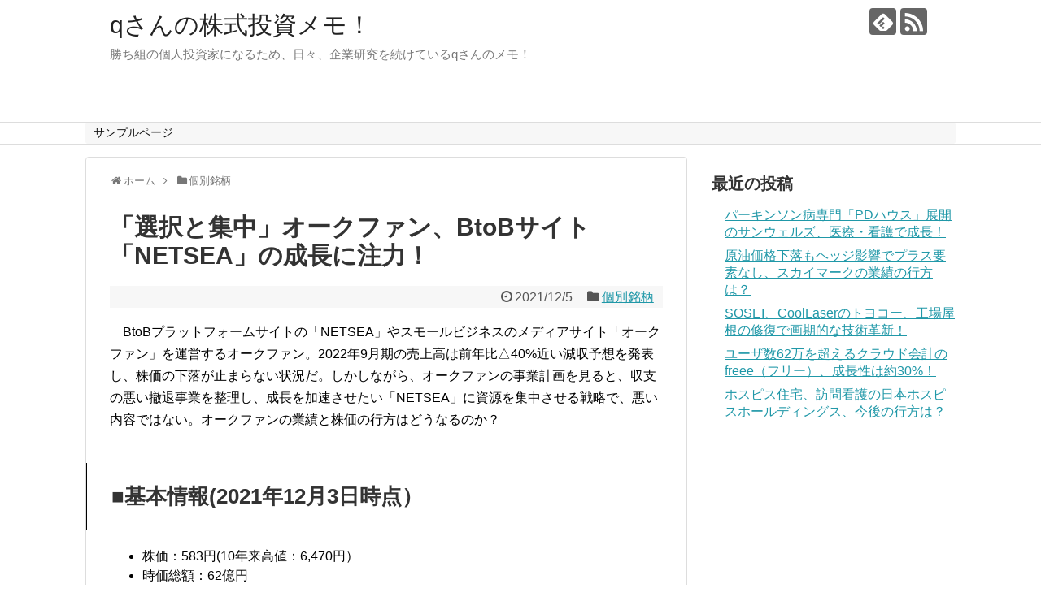

--- FILE ---
content_type: text/html; charset=UTF-8
request_url: https://invest-q.com/3095
body_size: 14740
content:
<!DOCTYPE html>
<html lang="ja">
<head>
<!-- Global site tag (gtag.js) - Google Analytics -->
<script async src="https://www.googletagmanager.com/gtag/js?id=G-KT123T1PMM"></script>
<script>
  window.dataLayer = window.dataLayer || [];
  function gtag(){dataLayer.push(arguments);}
  gtag('js', new Date());

  gtag('config', 'G-KT123T1PMM');
</script>
<!-- /Global site tag (gtag.js) - Google Analytics -->
<meta name="google-site-verification" content="iIXY6Ras0g_EeHIz_XPeWjMIrt3Xig-ycS-hDixBEXI" />
<meta charset="UTF-8">
  <meta name="viewport" content="width=1280, maximum-scale=1, user-scalable=yes">
<link rel="alternate" type="application/rss+xml" title="qさんの株式投資メモ！ RSS Feed" href="https://invest-q.com/feed" />
<link rel="pingback" href="https://invest-q.com/xmlrpc.php" />
<meta name="description" content="　BtoBプラットフォームサイトの「NETSEA」やスモールビジネスのメディアサイト「オークファン」を運営するオークファン。2022年9月期の売上高は前年比△40%近い減収予想を発表し、株価の下落が止まらない状況だ。しかしながら、オークファ" />
<meta name="keywords" content="個別銘柄" />
<!-- OGP -->
<meta property="og:type" content="article">
<meta property="og:description" content="　BtoBプラットフォームサイトの「NETSEA」やスモールビジネスのメディアサイト「オークファン」を運営するオークファン。2022年9月期の売上高は前年比△40%近い減収予想を発表し、株価の下落が止まらない状況だ。しかしながら、オークファ">
<meta property="og:title" content="「選択と集中」オークファン、BtoBサイト「NETSEA」の成長に注力！">
<meta property="og:url" content="https://invest-q.com/3095">
<meta property="og:image" content="https://invest-q.com/wp-content/uploads/2021/12/pexels-photo-583847.jpeg">
<meta property="og:site_name" content="qさんの株式投資メモ！">
<meta property="og:locale" content="ja_JP">
<!-- /OGP -->
<!-- Twitter Card -->
<meta name="twitter:card" content="summary">
<meta name="twitter:description" content="　BtoBプラットフォームサイトの「NETSEA」やスモールビジネスのメディアサイト「オークファン」を運営するオークファン。2022年9月期の売上高は前年比△40%近い減収予想を発表し、株価の下落が止まらない状況だ。しかしながら、オークファ">
<meta name="twitter:title" content="「選択と集中」オークファン、BtoBサイト「NETSEA」の成長に注力！">
<meta name="twitter:url" content="https://invest-q.com/3095">
<meta name="twitter:image" content="https://invest-q.com/wp-content/uploads/2021/12/pexels-photo-583847.jpeg">
<meta name="twitter:domain" content="invest-q.com">
<!-- /Twitter Card -->

<title>「選択と集中」オークファン、BtoBサイト「NETSEA」の成長に注力！</title>
<meta name='robots' content='max-image-preview:large' />
	<style>img:is([sizes="auto" i], [sizes^="auto," i]) { contain-intrinsic-size: 3000px 1500px }</style>
	<link rel='dns-prefetch' href='//stats.wp.com' />
<link rel='dns-prefetch' href='//c0.wp.com' />
<link rel="alternate" type="application/rss+xml" title="qさんの株式投資メモ！ &raquo; フィード" href="https://invest-q.com/feed" />
<link rel="alternate" type="application/rss+xml" title="qさんの株式投資メモ！ &raquo; コメントフィード" href="https://invest-q.com/comments/feed" />
<link rel="alternate" type="application/rss+xml" title="qさんの株式投資メモ！ &raquo; 「選択と集中」オークファン、BtoBサイト「NETSEA」の成長に注力！ のコメントのフィード" href="https://invest-q.com/3095/feed" />
<script type="text/javascript">
/* <![CDATA[ */
window._wpemojiSettings = {"baseUrl":"https:\/\/s.w.org\/images\/core\/emoji\/16.0.1\/72x72\/","ext":".png","svgUrl":"https:\/\/s.w.org\/images\/core\/emoji\/16.0.1\/svg\/","svgExt":".svg","source":{"concatemoji":"https:\/\/invest-q.com\/wp-includes\/js\/wp-emoji-release.min.js?ver=6.8.3"}};
/*! This file is auto-generated */
!function(s,n){var o,i,e;function c(e){try{var t={supportTests:e,timestamp:(new Date).valueOf()};sessionStorage.setItem(o,JSON.stringify(t))}catch(e){}}function p(e,t,n){e.clearRect(0,0,e.canvas.width,e.canvas.height),e.fillText(t,0,0);var t=new Uint32Array(e.getImageData(0,0,e.canvas.width,e.canvas.height).data),a=(e.clearRect(0,0,e.canvas.width,e.canvas.height),e.fillText(n,0,0),new Uint32Array(e.getImageData(0,0,e.canvas.width,e.canvas.height).data));return t.every(function(e,t){return e===a[t]})}function u(e,t){e.clearRect(0,0,e.canvas.width,e.canvas.height),e.fillText(t,0,0);for(var n=e.getImageData(16,16,1,1),a=0;a<n.data.length;a++)if(0!==n.data[a])return!1;return!0}function f(e,t,n,a){switch(t){case"flag":return n(e,"\ud83c\udff3\ufe0f\u200d\u26a7\ufe0f","\ud83c\udff3\ufe0f\u200b\u26a7\ufe0f")?!1:!n(e,"\ud83c\udde8\ud83c\uddf6","\ud83c\udde8\u200b\ud83c\uddf6")&&!n(e,"\ud83c\udff4\udb40\udc67\udb40\udc62\udb40\udc65\udb40\udc6e\udb40\udc67\udb40\udc7f","\ud83c\udff4\u200b\udb40\udc67\u200b\udb40\udc62\u200b\udb40\udc65\u200b\udb40\udc6e\u200b\udb40\udc67\u200b\udb40\udc7f");case"emoji":return!a(e,"\ud83e\udedf")}return!1}function g(e,t,n,a){var r="undefined"!=typeof WorkerGlobalScope&&self instanceof WorkerGlobalScope?new OffscreenCanvas(300,150):s.createElement("canvas"),o=r.getContext("2d",{willReadFrequently:!0}),i=(o.textBaseline="top",o.font="600 32px Arial",{});return e.forEach(function(e){i[e]=t(o,e,n,a)}),i}function t(e){var t=s.createElement("script");t.src=e,t.defer=!0,s.head.appendChild(t)}"undefined"!=typeof Promise&&(o="wpEmojiSettingsSupports",i=["flag","emoji"],n.supports={everything:!0,everythingExceptFlag:!0},e=new Promise(function(e){s.addEventListener("DOMContentLoaded",e,{once:!0})}),new Promise(function(t){var n=function(){try{var e=JSON.parse(sessionStorage.getItem(o));if("object"==typeof e&&"number"==typeof e.timestamp&&(new Date).valueOf()<e.timestamp+604800&&"object"==typeof e.supportTests)return e.supportTests}catch(e){}return null}();if(!n){if("undefined"!=typeof Worker&&"undefined"!=typeof OffscreenCanvas&&"undefined"!=typeof URL&&URL.createObjectURL&&"undefined"!=typeof Blob)try{var e="postMessage("+g.toString()+"("+[JSON.stringify(i),f.toString(),p.toString(),u.toString()].join(",")+"));",a=new Blob([e],{type:"text/javascript"}),r=new Worker(URL.createObjectURL(a),{name:"wpTestEmojiSupports"});return void(r.onmessage=function(e){c(n=e.data),r.terminate(),t(n)})}catch(e){}c(n=g(i,f,p,u))}t(n)}).then(function(e){for(var t in e)n.supports[t]=e[t],n.supports.everything=n.supports.everything&&n.supports[t],"flag"!==t&&(n.supports.everythingExceptFlag=n.supports.everythingExceptFlag&&n.supports[t]);n.supports.everythingExceptFlag=n.supports.everythingExceptFlag&&!n.supports.flag,n.DOMReady=!1,n.readyCallback=function(){n.DOMReady=!0}}).then(function(){return e}).then(function(){var e;n.supports.everything||(n.readyCallback(),(e=n.source||{}).concatemoji?t(e.concatemoji):e.wpemoji&&e.twemoji&&(t(e.twemoji),t(e.wpemoji)))}))}((window,document),window._wpemojiSettings);
/* ]]> */
</script>
<link rel='stylesheet' id='jetpack_related-posts-css' href='https://c0.wp.com/p/jetpack/14.0/modules/related-posts/related-posts.css' type='text/css' media='all' />
<link rel='stylesheet' id='simplicity-style-css' href='https://invest-q.com/wp-content/themes/simplicity2/style.css?ver=6.8.3&#038;fver=20231103060258' type='text/css' media='all' />
<link rel='stylesheet' id='responsive-style-css' href='https://invest-q.com/wp-content/themes/simplicity2/css/responsive-pc.css?ver=6.8.3&#038;fver=20231103060257' type='text/css' media='all' />
<link rel='stylesheet' id='font-awesome-style-css' href='https://invest-q.com/wp-content/themes/simplicity2/webfonts/css/font-awesome.min.css?ver=6.8.3&#038;fver=20231103060258' type='text/css' media='all' />
<link rel='stylesheet' id='icomoon-style-css' href='https://invest-q.com/wp-content/themes/simplicity2/webfonts/icomoon/style.css?ver=6.8.3&#038;fver=20231103060258' type='text/css' media='all' />
<link rel='stylesheet' id='extension-style-css' href='https://invest-q.com/wp-content/themes/simplicity2/css/extension.css?ver=6.8.3&#038;fver=20231103060257' type='text/css' media='all' />
<style id='extension-style-inline-css' type='text/css'>
#navi ul{border-width:0}#navi{background-color:;border:1px solid #ddd;border-width:1px 0}@media screen and (max-width:1110px){#navi{background-color:transparent}}#h-top{min-height:150px}@media screen and (max-width:639px){.article br{display:block}}
</style>
<link rel='stylesheet' id='print-style-css' href='https://invest-q.com/wp-content/themes/simplicity2/css/print.css?ver=6.8.3&#038;fver=20231103060257' type='text/css' media='print' />
<link rel='stylesheet' id='sns-twitter-type-style-css' href='https://invest-q.com/wp-content/themes/simplicity2/css/sns-twitter-type.css?ver=6.8.3&#038;fver=20231103060257' type='text/css' media='all' />
<style id='wp-emoji-styles-inline-css' type='text/css'>

	img.wp-smiley, img.emoji {
		display: inline !important;
		border: none !important;
		box-shadow: none !important;
		height: 1em !important;
		width: 1em !important;
		margin: 0 0.07em !important;
		vertical-align: -0.1em !important;
		background: none !important;
		padding: 0 !important;
	}
</style>
<link rel='stylesheet' id='wp-block-library-css' href='https://c0.wp.com/c/6.8.3/wp-includes/css/dist/block-library/style.min.css' type='text/css' media='all' />
<style id='classic-theme-styles-inline-css' type='text/css'>
/*! This file is auto-generated */
.wp-block-button__link{color:#fff;background-color:#32373c;border-radius:9999px;box-shadow:none;text-decoration:none;padding:calc(.667em + 2px) calc(1.333em + 2px);font-size:1.125em}.wp-block-file__button{background:#32373c;color:#fff;text-decoration:none}
</style>
<link rel='stylesheet' id='mediaelement-css' href='https://c0.wp.com/c/6.8.3/wp-includes/js/mediaelement/mediaelementplayer-legacy.min.css' type='text/css' media='all' />
<link rel='stylesheet' id='wp-mediaelement-css' href='https://c0.wp.com/c/6.8.3/wp-includes/js/mediaelement/wp-mediaelement.min.css' type='text/css' media='all' />
<style id='jetpack-sharing-buttons-style-inline-css' type='text/css'>
.jetpack-sharing-buttons__services-list{display:flex;flex-direction:row;flex-wrap:wrap;gap:0;list-style-type:none;margin:5px;padding:0}.jetpack-sharing-buttons__services-list.has-small-icon-size{font-size:12px}.jetpack-sharing-buttons__services-list.has-normal-icon-size{font-size:16px}.jetpack-sharing-buttons__services-list.has-large-icon-size{font-size:24px}.jetpack-sharing-buttons__services-list.has-huge-icon-size{font-size:36px}@media print{.jetpack-sharing-buttons__services-list{display:none!important}}.editor-styles-wrapper .wp-block-jetpack-sharing-buttons{gap:0;padding-inline-start:0}ul.jetpack-sharing-buttons__services-list.has-background{padding:1.25em 2.375em}
</style>
<style id='global-styles-inline-css' type='text/css'>
:root{--wp--preset--aspect-ratio--square: 1;--wp--preset--aspect-ratio--4-3: 4/3;--wp--preset--aspect-ratio--3-4: 3/4;--wp--preset--aspect-ratio--3-2: 3/2;--wp--preset--aspect-ratio--2-3: 2/3;--wp--preset--aspect-ratio--16-9: 16/9;--wp--preset--aspect-ratio--9-16: 9/16;--wp--preset--color--black: #000000;--wp--preset--color--cyan-bluish-gray: #abb8c3;--wp--preset--color--white: #ffffff;--wp--preset--color--pale-pink: #f78da7;--wp--preset--color--vivid-red: #cf2e2e;--wp--preset--color--luminous-vivid-orange: #ff6900;--wp--preset--color--luminous-vivid-amber: #fcb900;--wp--preset--color--light-green-cyan: #7bdcb5;--wp--preset--color--vivid-green-cyan: #00d084;--wp--preset--color--pale-cyan-blue: #8ed1fc;--wp--preset--color--vivid-cyan-blue: #0693e3;--wp--preset--color--vivid-purple: #9b51e0;--wp--preset--gradient--vivid-cyan-blue-to-vivid-purple: linear-gradient(135deg,rgba(6,147,227,1) 0%,rgb(155,81,224) 100%);--wp--preset--gradient--light-green-cyan-to-vivid-green-cyan: linear-gradient(135deg,rgb(122,220,180) 0%,rgb(0,208,130) 100%);--wp--preset--gradient--luminous-vivid-amber-to-luminous-vivid-orange: linear-gradient(135deg,rgba(252,185,0,1) 0%,rgba(255,105,0,1) 100%);--wp--preset--gradient--luminous-vivid-orange-to-vivid-red: linear-gradient(135deg,rgba(255,105,0,1) 0%,rgb(207,46,46) 100%);--wp--preset--gradient--very-light-gray-to-cyan-bluish-gray: linear-gradient(135deg,rgb(238,238,238) 0%,rgb(169,184,195) 100%);--wp--preset--gradient--cool-to-warm-spectrum: linear-gradient(135deg,rgb(74,234,220) 0%,rgb(151,120,209) 20%,rgb(207,42,186) 40%,rgb(238,44,130) 60%,rgb(251,105,98) 80%,rgb(254,248,76) 100%);--wp--preset--gradient--blush-light-purple: linear-gradient(135deg,rgb(255,206,236) 0%,rgb(152,150,240) 100%);--wp--preset--gradient--blush-bordeaux: linear-gradient(135deg,rgb(254,205,165) 0%,rgb(254,45,45) 50%,rgb(107,0,62) 100%);--wp--preset--gradient--luminous-dusk: linear-gradient(135deg,rgb(255,203,112) 0%,rgb(199,81,192) 50%,rgb(65,88,208) 100%);--wp--preset--gradient--pale-ocean: linear-gradient(135deg,rgb(255,245,203) 0%,rgb(182,227,212) 50%,rgb(51,167,181) 100%);--wp--preset--gradient--electric-grass: linear-gradient(135deg,rgb(202,248,128) 0%,rgb(113,206,126) 100%);--wp--preset--gradient--midnight: linear-gradient(135deg,rgb(2,3,129) 0%,rgb(40,116,252) 100%);--wp--preset--font-size--small: 13px;--wp--preset--font-size--medium: 20px;--wp--preset--font-size--large: 36px;--wp--preset--font-size--x-large: 42px;--wp--preset--spacing--20: 0.44rem;--wp--preset--spacing--30: 0.67rem;--wp--preset--spacing--40: 1rem;--wp--preset--spacing--50: 1.5rem;--wp--preset--spacing--60: 2.25rem;--wp--preset--spacing--70: 3.38rem;--wp--preset--spacing--80: 5.06rem;--wp--preset--shadow--natural: 6px 6px 9px rgba(0, 0, 0, 0.2);--wp--preset--shadow--deep: 12px 12px 50px rgba(0, 0, 0, 0.4);--wp--preset--shadow--sharp: 6px 6px 0px rgba(0, 0, 0, 0.2);--wp--preset--shadow--outlined: 6px 6px 0px -3px rgba(255, 255, 255, 1), 6px 6px rgba(0, 0, 0, 1);--wp--preset--shadow--crisp: 6px 6px 0px rgba(0, 0, 0, 1);}:where(.is-layout-flex){gap: 0.5em;}:where(.is-layout-grid){gap: 0.5em;}body .is-layout-flex{display: flex;}.is-layout-flex{flex-wrap: wrap;align-items: center;}.is-layout-flex > :is(*, div){margin: 0;}body .is-layout-grid{display: grid;}.is-layout-grid > :is(*, div){margin: 0;}:where(.wp-block-columns.is-layout-flex){gap: 2em;}:where(.wp-block-columns.is-layout-grid){gap: 2em;}:where(.wp-block-post-template.is-layout-flex){gap: 1.25em;}:where(.wp-block-post-template.is-layout-grid){gap: 1.25em;}.has-black-color{color: var(--wp--preset--color--black) !important;}.has-cyan-bluish-gray-color{color: var(--wp--preset--color--cyan-bluish-gray) !important;}.has-white-color{color: var(--wp--preset--color--white) !important;}.has-pale-pink-color{color: var(--wp--preset--color--pale-pink) !important;}.has-vivid-red-color{color: var(--wp--preset--color--vivid-red) !important;}.has-luminous-vivid-orange-color{color: var(--wp--preset--color--luminous-vivid-orange) !important;}.has-luminous-vivid-amber-color{color: var(--wp--preset--color--luminous-vivid-amber) !important;}.has-light-green-cyan-color{color: var(--wp--preset--color--light-green-cyan) !important;}.has-vivid-green-cyan-color{color: var(--wp--preset--color--vivid-green-cyan) !important;}.has-pale-cyan-blue-color{color: var(--wp--preset--color--pale-cyan-blue) !important;}.has-vivid-cyan-blue-color{color: var(--wp--preset--color--vivid-cyan-blue) !important;}.has-vivid-purple-color{color: var(--wp--preset--color--vivid-purple) !important;}.has-black-background-color{background-color: var(--wp--preset--color--black) !important;}.has-cyan-bluish-gray-background-color{background-color: var(--wp--preset--color--cyan-bluish-gray) !important;}.has-white-background-color{background-color: var(--wp--preset--color--white) !important;}.has-pale-pink-background-color{background-color: var(--wp--preset--color--pale-pink) !important;}.has-vivid-red-background-color{background-color: var(--wp--preset--color--vivid-red) !important;}.has-luminous-vivid-orange-background-color{background-color: var(--wp--preset--color--luminous-vivid-orange) !important;}.has-luminous-vivid-amber-background-color{background-color: var(--wp--preset--color--luminous-vivid-amber) !important;}.has-light-green-cyan-background-color{background-color: var(--wp--preset--color--light-green-cyan) !important;}.has-vivid-green-cyan-background-color{background-color: var(--wp--preset--color--vivid-green-cyan) !important;}.has-pale-cyan-blue-background-color{background-color: var(--wp--preset--color--pale-cyan-blue) !important;}.has-vivid-cyan-blue-background-color{background-color: var(--wp--preset--color--vivid-cyan-blue) !important;}.has-vivid-purple-background-color{background-color: var(--wp--preset--color--vivid-purple) !important;}.has-black-border-color{border-color: var(--wp--preset--color--black) !important;}.has-cyan-bluish-gray-border-color{border-color: var(--wp--preset--color--cyan-bluish-gray) !important;}.has-white-border-color{border-color: var(--wp--preset--color--white) !important;}.has-pale-pink-border-color{border-color: var(--wp--preset--color--pale-pink) !important;}.has-vivid-red-border-color{border-color: var(--wp--preset--color--vivid-red) !important;}.has-luminous-vivid-orange-border-color{border-color: var(--wp--preset--color--luminous-vivid-orange) !important;}.has-luminous-vivid-amber-border-color{border-color: var(--wp--preset--color--luminous-vivid-amber) !important;}.has-light-green-cyan-border-color{border-color: var(--wp--preset--color--light-green-cyan) !important;}.has-vivid-green-cyan-border-color{border-color: var(--wp--preset--color--vivid-green-cyan) !important;}.has-pale-cyan-blue-border-color{border-color: var(--wp--preset--color--pale-cyan-blue) !important;}.has-vivid-cyan-blue-border-color{border-color: var(--wp--preset--color--vivid-cyan-blue) !important;}.has-vivid-purple-border-color{border-color: var(--wp--preset--color--vivid-purple) !important;}.has-vivid-cyan-blue-to-vivid-purple-gradient-background{background: var(--wp--preset--gradient--vivid-cyan-blue-to-vivid-purple) !important;}.has-light-green-cyan-to-vivid-green-cyan-gradient-background{background: var(--wp--preset--gradient--light-green-cyan-to-vivid-green-cyan) !important;}.has-luminous-vivid-amber-to-luminous-vivid-orange-gradient-background{background: var(--wp--preset--gradient--luminous-vivid-amber-to-luminous-vivid-orange) !important;}.has-luminous-vivid-orange-to-vivid-red-gradient-background{background: var(--wp--preset--gradient--luminous-vivid-orange-to-vivid-red) !important;}.has-very-light-gray-to-cyan-bluish-gray-gradient-background{background: var(--wp--preset--gradient--very-light-gray-to-cyan-bluish-gray) !important;}.has-cool-to-warm-spectrum-gradient-background{background: var(--wp--preset--gradient--cool-to-warm-spectrum) !important;}.has-blush-light-purple-gradient-background{background: var(--wp--preset--gradient--blush-light-purple) !important;}.has-blush-bordeaux-gradient-background{background: var(--wp--preset--gradient--blush-bordeaux) !important;}.has-luminous-dusk-gradient-background{background: var(--wp--preset--gradient--luminous-dusk) !important;}.has-pale-ocean-gradient-background{background: var(--wp--preset--gradient--pale-ocean) !important;}.has-electric-grass-gradient-background{background: var(--wp--preset--gradient--electric-grass) !important;}.has-midnight-gradient-background{background: var(--wp--preset--gradient--midnight) !important;}.has-small-font-size{font-size: var(--wp--preset--font-size--small) !important;}.has-medium-font-size{font-size: var(--wp--preset--font-size--medium) !important;}.has-large-font-size{font-size: var(--wp--preset--font-size--large) !important;}.has-x-large-font-size{font-size: var(--wp--preset--font-size--x-large) !important;}
:where(.wp-block-post-template.is-layout-flex){gap: 1.25em;}:where(.wp-block-post-template.is-layout-grid){gap: 1.25em;}
:where(.wp-block-columns.is-layout-flex){gap: 2em;}:where(.wp-block-columns.is-layout-grid){gap: 2em;}
:root :where(.wp-block-pullquote){font-size: 1.5em;line-height: 1.6;}
</style>
<style id='akismet-widget-style-inline-css' type='text/css'>

			.a-stats {
				--akismet-color-mid-green: #357b49;
				--akismet-color-white: #fff;
				--akismet-color-light-grey: #f6f7f7;

				max-width: 350px;
				width: auto;
			}

			.a-stats * {
				all: unset;
				box-sizing: border-box;
			}

			.a-stats strong {
				font-weight: 600;
			}

			.a-stats a.a-stats__link,
			.a-stats a.a-stats__link:visited,
			.a-stats a.a-stats__link:active {
				background: var(--akismet-color-mid-green);
				border: none;
				box-shadow: none;
				border-radius: 8px;
				color: var(--akismet-color-white);
				cursor: pointer;
				display: block;
				font-family: -apple-system, BlinkMacSystemFont, 'Segoe UI', 'Roboto', 'Oxygen-Sans', 'Ubuntu', 'Cantarell', 'Helvetica Neue', sans-serif;
				font-weight: 500;
				padding: 12px;
				text-align: center;
				text-decoration: none;
				transition: all 0.2s ease;
			}

			/* Extra specificity to deal with TwentyTwentyOne focus style */
			.widget .a-stats a.a-stats__link:focus {
				background: var(--akismet-color-mid-green);
				color: var(--akismet-color-white);
				text-decoration: none;
			}

			.a-stats a.a-stats__link:hover {
				filter: brightness(110%);
				box-shadow: 0 4px 12px rgba(0, 0, 0, 0.06), 0 0 2px rgba(0, 0, 0, 0.16);
			}

			.a-stats .count {
				color: var(--akismet-color-white);
				display: block;
				font-size: 1.5em;
				line-height: 1.4;
				padding: 0 13px;
				white-space: nowrap;
			}
		
</style>
<script type="text/javascript" id="jetpack_related-posts-js-extra">
/* <![CDATA[ */
var related_posts_js_options = {"post_heading":"h4"};
/* ]]> */
</script>
<script type="text/javascript" src="https://c0.wp.com/p/jetpack/14.0/_inc/build/related-posts/related-posts.min.js" id="jetpack_related-posts-js"></script>
<script type="text/javascript" src="https://c0.wp.com/c/6.8.3/wp-includes/js/jquery/jquery.min.js" id="jquery-core-js"></script>
<script type="text/javascript" src="https://c0.wp.com/c/6.8.3/wp-includes/js/jquery/jquery-migrate.min.js" id="jquery-migrate-js"></script>
<link rel="canonical" href="https://invest-q.com/3095" />
<link rel='shortlink' href='https://invest-q.com/?p=3095' />
<link rel="alternate" title="oEmbed (JSON)" type="application/json+oembed" href="https://invest-q.com/wp-json/oembed/1.0/embed?url=https%3A%2F%2Finvest-q.com%2F3095" />
<link rel="alternate" title="oEmbed (XML)" type="text/xml+oembed" href="https://invest-q.com/wp-json/oembed/1.0/embed?url=https%3A%2F%2Finvest-q.com%2F3095&#038;format=xml" />
	<style>img#wpstats{display:none}</style>
		</head>
  <body class="wp-singular post-template-default single single-post postid-3095 single-format-standard wp-theme-simplicity2 categoryid-2" itemscope itemtype="https://schema.org/WebPage">
    <div id="container">

      <!-- header -->
      <header itemscope itemtype="https://schema.org/WPHeader">
        <div id="header" class="clearfix">
          <div id="header-in">

                        <div id="h-top">
              <!-- モバイルメニュー表示用のボタン -->
<div id="mobile-menu">
  <a id="mobile-menu-toggle" href="#"><span class="fa fa-bars fa-2x"></span></a>
</div>

              <div class="alignleft top-title-catchphrase">
                <!-- サイトのタイトル -->
<p id="site-title" itemscope itemtype="https://schema.org/Organization">
  <a href="https://invest-q.com/">qさんの株式投資メモ！</a></p>
<!-- サイトの概要 -->
<p id="site-description">
  勝ち組の個人投資家になるため、日々、企業研究を続けているqさんのメモ！</p>
              </div>

              <div class="alignright top-sns-follows">
                                <!-- SNSページ -->
<div class="sns-pages">
<p class="sns-follow-msg">フォローする</p>
<ul class="snsp">
<li class="feedly-page"><a href="//feedly.com/i/discover/sources/search/feed/https%3A%2F%2Finvest-q.com" target="blank" title="feedlyで更新情報を購読" rel="nofollow"><span class="icon-feedly-logo"></span></a></li><li class="rss-page"><a href="https://invest-q.com/feed" target="_blank" title="RSSで更新情報をフォロー" rel="nofollow"><span class="icon-rss-logo"></span></a></li>  </ul>
</div>
                              </div>

            </div><!-- /#h-top -->
          </div><!-- /#header-in -->
        </div><!-- /#header -->
      </header>

      <!-- Navigation -->
<nav itemscope itemtype="https://schema.org/SiteNavigationElement">
  <div id="navi">
      	<div id="navi-in">
      <div class="menu"><ul>
<li class="page_item page-item-2"><a href="https://invest-q.com/sample-page">サンプルページ</a></li>
</ul></div>
    </div><!-- /#navi-in -->
  </div><!-- /#navi -->
</nav>
<!-- /Navigation -->
      <!-- 本体部分 -->
      <div id="body">
        <div id="body-in" class="cf">

          
          <!-- main -->
          <main itemscope itemprop="mainContentOfPage">
            <div id="main" itemscope itemtype="https://schema.org/Blog">
  
  <div id="breadcrumb" class="breadcrumb breadcrumb-categor" itemscope itemtype="https://schema.org/BreadcrumbList"><div class="breadcrumb-home" itemscope itemtype="https://schema.org/ListItem" itemprop="itemListElement"><span class="fa fa-home fa-fw" aria-hidden="true"></span><a href="https://invest-q.com" itemprop="item"><span itemprop="name">ホーム</span></a><meta itemprop="position" content="1" /><span class="sp"><span class="fa fa-angle-right" aria-hidden="true"></span></span></div><div class="breadcrumb-item" itemscope itemtype="https://schema.org/ListItem" itemprop="itemListElement"><span class="fa fa-folder fa-fw" aria-hidden="true"></span><a href="https://invest-q.com/category/%e5%80%8b%e5%88%a5%e9%8a%98%e6%9f%84" itemprop="item"><span itemprop="name">個別銘柄</span></a><meta itemprop="position" content="2" /></div></div><!-- /#breadcrumb -->  <div id="post-3095" class="post-3095 post type-post status-publish format-standard has-post-thumbnail hentry category-2">
  <article class="article">
  
  
  <header>
    <h1 class="entry-title">「選択と集中」オークファン、BtoBサイト「NETSEA」の成長に注力！</h1>


    
    <p class="post-meta">
      
            <span class="post-date"><span class="fa fa-clock-o fa-fw"></span><time class="entry-date date published updated" datetime="2021-12-05T20:16:20+09:00">2021/12/5</time></span>
    
      <span class="category"><span class="fa fa-folder fa-fw"></span><a href="https://invest-q.com/category/%e5%80%8b%e5%88%a5%e9%8a%98%e6%9f%84" rel="category tag">個別銘柄</a></span>

      
      
      
      
      
    </p>

    
    
    
      </header>

  
  
  <div id="the-content" class="entry-content">
  
<p>　BtoBプラットフォームサイトの「NETSEA」やスモールビジネスのメディアサイト「オークファン」を運営するオークファン。2022年9月期の売上高は前年比△40%近い減収予想を発表し、株価の下落が止まらない状況だ。しかしながら、オークファンの事業計画を見ると、収支の悪い撤退事業を整理し、成長を加速させたい「NETSEA」に資源を集中させる戦略で、悪い内容ではない。オークファンの業績と株価の行方はどうなるのか？</p>



<h2 class="wp-block-heading">■基本情報(2021年12月3日時点）</h2>



<ul class="wp-block-list"><li>株価：583円(10年来高値：6,470円）</li><li>時価総額：62億円</li><li>予想PER：120.4倍</li><li>PBR：1.1倍</li><li>予想配当利回り：0%</li><li>自己資本比率：64.2%</li><li>会計基準：日本基準</li></ul>



<h2 class="wp-block-heading">■オークファンの業績は？</h2>



<p>　オークファンの2021年9月期の売上高は83.4億円（前年比+6.0%増）、営業利益5.8億円（前年比△28.9%減）の増収減益。オークファンの売上総利益率は+42.4%（前年は+39.4%）、営業利益率は+7.0%（前年は+10.3%）。</p>



<p>　オークファンは売上規模と売上総利益は堅調に増加しているものの、撤退事業の営業損失が全体の足を引っ張った形だ。2022年9月期の業績予想では撤退事業の売上高約30億円がなくなるため、前年比で大幅な減収になる見通しだ。さらに、再成長に投資するため、先行投資６億円を考えており、営業利益の公表値も前年比で大幅悪化となる見込みだ。</p>



<p></p>



<h2 class="wp-block-heading">■オークファンの事業内容は？</h2>



<p>　オークファンはBtoBプラットフォームの「NETSEA」とスモールビジネス向けメディアの「オークファン」を注力事業として運営している。さらに、インキュベーション事業（投資事業）をおこなっている。</p>



<p>　「NETSEA」はもともとはDeNAが運営していた事業で2015年7月よりオークファンが事業を引き継いでいる。ライバルとしてはラクーンHDが運営している「スーパーデリバリー」が該当する。「NETSEA」の利用バイヤーは145万社と公表されている。</p>



<p><a href="https://invest-q.com/3087" target="_blank" rel="noreferrer noopener">「スーパーデリバリー」のラクーン、販管費増で営業利益は前年割れに！(2021年12月5日投稿）</a></p>



<p>　「オークファン」はネットショッピングやオークションサイト（ヤフオクなど）の相場・統計価格比較のサービスを提供している。プレミアムサービスとして月額1,000円で提供している。主にオークションやネットショップなどで転売するビジネスユーザー向けのサービスだ。</p>



<p></p>



<h2 class="wp-block-heading">■オークファンの株価下落の原因は？</h2>



<p>　オークファンは2021年1月に高値2,800円をつけてから、株価は一気に４分の１以下まで下落している。何が起こったのか？</p>



<p>　オークファンは2021年9月期の第一四半期を2021年2月12日発表し、売上高30億円、営業利益12.2億円（前年は営業利益62百万円）の大幅な増収増益を発表。そこから、四半期決算をむかえるたびに減益の発表となり、投資家が含み損を重ねる状況がつづいている。</p>



<p>　そもそも、オークファンは注力事業で稼いでいるというよりインキュベーション事業である事業投資で稼いでいる。言い換えると、事業投資のため翌期以降の利益がまったく見えない状況に投資家が不安となり株価が下落している状況だ。</p>



<h2 class="wp-block-heading">■オークファンの株価の行方は？</h2>



<p>　オークファンの時価総額は約60億円。一時は300億円くらいまで株価は上昇したものの、わずか１年で４分の１以下まで下落してしまった。この大きな変動に平然と眺めて入れる投資家はそれほど多くないのではないだろうか。正直なところ、いま割高感はまったくないが、あがる気もしない。オークファンは事業会社と見るよりも、投資会社として考えたほうが良いかもしれない。</p>



<p>　ここ数年は金融緩和の影響により株式相場は絶好調。オークファンの事業投資にも追い風が吹いていた。ここから事業投資がどこまでうまくいくかは見えない点があることに注意が必要だ。これまでの投資先で上場したのはWaqoo（ワク―）、ピアラ、ヘッドウォータース、マーケットエンタープライズ、ROBOTPAYMENT（ロボットペイメント）など。オークファンは「NETSEA」など事業を見極める力はあるものの、自ら事業を創り出す力はそれほどないのかもしれない。</p>



<p><a href="https://invest-q.com/3056" target="_blank" rel="noreferrer noopener">炭酸スキンケア「HADA NATURE」のWaqoo(ワクー）、今期は30%売上減予想！(2021年11月20日投稿）</a></p>



<figure class="wp-block-image size-large"><img fetchpriority="high" decoding="async" width="1024" height="575" src="https://invest-q.com/wp-content/uploads/2021/12/3674_2021-12-05_19-52-30-1024x575.png" alt="" class="wp-image-3096" srcset="https://invest-q.com/wp-content/uploads/2021/12/3674_2021-12-05_19-52-30-1024x575.png 1024w, https://invest-q.com/wp-content/uploads/2021/12/3674_2021-12-05_19-52-30-300x168.png 300w, https://invest-q.com/wp-content/uploads/2021/12/3674_2021-12-05_19-52-30-768x431.png 768w, https://invest-q.com/wp-content/uploads/2021/12/3674_2021-12-05_19-52-30-890x500.png 890w, https://invest-q.com/wp-content/uploads/2021/12/3674_2021-12-05_19-52-30.png 1497w" sizes="(max-width: 1024px) 100vw, 1024px" /><figcaption>（画像１）オークファンの株価推移</figcaption></figure>



<p>以　上</p>

<div id='jp-relatedposts' class='jp-relatedposts' >
	
</div>  </div>

  <footer>
    <!-- ページリンク -->
    
      <!-- 文章下広告 -->
                  

    
    <div id="sns-group" class="sns-group sns-group-bottom">
    <div class="sns-buttons sns-buttons-pc">
    <p class="sns-share-msg">シェアする</p>
    <ul class="snsb clearfix">
    <li class="balloon-btn twitter-balloon-btn twitter-balloon-btn-defalt">
  <div class="balloon-btn-set">
    <div class="arrow-box">
      <a href="//twitter.com/search?q=https%3A%2F%2Finvest-q.com%2F3095" target="blank" class="arrow-box-link twitter-arrow-box-link" rel="nofollow">
        <span class="social-count twitter-count"><span class="fa fa-comments"></span></span>
      </a>
    </div>
    <a href="https://twitter.com/intent/tweet?text=%E3%80%8C%E9%81%B8%E6%8A%9E%E3%81%A8%E9%9B%86%E4%B8%AD%E3%80%8D%E3%82%AA%E3%83%BC%E3%82%AF%E3%83%95%E3%82%A1%E3%83%B3%E3%80%81BtoB%E3%82%B5%E3%82%A4%E3%83%88%E3%80%8CNETSEA%E3%80%8D%E3%81%AE%E6%88%90%E9%95%B7%E3%81%AB%E6%B3%A8%E5%8A%9B%EF%BC%81&amp;url=https%3A%2F%2Finvest-q.com%2F3095" target="blank" class="balloon-btn-link twitter-balloon-btn-link twitter-balloon-btn-link-default" rel="nofollow">
      <span class="fa fa-twitter"></span>
              <span class="tweet-label">ツイート</span>
          </a>
  </div>
</li>
        <li class="facebook-btn"><div class="fb-like" data-href="https://invest-q.com/3095" data-layout="box_count" data-action="like" data-show-faces="false" data-share="true"></div></li>
                <li class="hatena-btn"> <a href="//b.hatena.ne.jp/entry/https://invest-q.com/3095" class="hatena-bookmark-button" data-hatena-bookmark-title="「選択と集中」オークファン、BtoBサイト「NETSEA」の成長に注力！｜qさんの株式投資メモ！" data-hatena-bookmark-layout="vertical-large"><img src="//b.st-hatena.com/images/entry-button/button-only.gif" alt="このエントリーをはてなブックマークに追加" style="border: none;" /></a><script type="text/javascript" src="//b.st-hatena.com/js/bookmark_button.js" async="async"></script>
    </li>
            <li class="pocket-btn"><a data-pocket-label="pocket" data-pocket-count="vertical" class="pocket-btn" data-lang="en"></a>
<script type="text/javascript">!function(d,i){if(!d.getElementById(i)){var j=d.createElement("script");j.id=i;j.src="//widgets.getpocket.com/v1/j/btn.js?v=1";var w=d.getElementById(i);d.body.appendChild(j);}}(document,"pocket-btn-js");</script>
    </li>
            <li class="line-btn">
      <a href="//timeline.line.me/social-plugin/share?url=https%3A%2F%2Finvest-q.com%2F3095" target="blank" class="line-btn-link" rel="nofollow">
          <img src="https://invest-q.com/wp-content/themes/simplicity2/images/line-btn.png" alt="" class="line-btn-img"><img src="https://invest-q.com/wp-content/themes/simplicity2/images/line-btn-mini.png" alt="" class="line-btn-img-mini">
        </a>
    </li>
                      </ul>
</div>

    <!-- SNSページ -->
<div class="sns-pages">
<p class="sns-follow-msg">フォローする</p>
<ul class="snsp">
<li class="feedly-page"><a href="//feedly.com/i/discover/sources/search/feed/https%3A%2F%2Finvest-q.com" target="blank" title="feedlyで更新情報を購読" rel="nofollow"><span class="icon-feedly-logo"></span></a></li><li class="rss-page"><a href="https://invest-q.com/feed" target="_blank" title="RSSで更新情報をフォロー" rel="nofollow"><span class="icon-rss-logo"></span></a></li>  </ul>
</div>
    </div>

    
    <p class="footer-post-meta">

            <span class="post-tag"></span>
      
      <span class="post-author vcard author"><span class="fa fa-user fa-fw"></span><span class="fn"><a href="https://invest-q.com/author/masa0129">masa0129</a>
</span></span>

      
          </p>
  </footer>
  </article><!-- .article -->
  </div><!-- .post -->

      <div id="under-entry-body">

            <aside id="related-entries">
        <h2>関連記事</h2>
                <article class="related-entry cf">
  <div class="related-entry-thumb">
    <a href="https://invest-q.com/5218" title="株価下落のChatwork(チャットワーク)、KPIは堅調に推移！">
        <img width="100" height="100" src="https://invest-q.com/wp-content/uploads/2024/06/pexels-photo-230554-100x100.jpeg" class="related-entry-thumb-image wp-post-image" alt="" decoding="async" srcset="https://invest-q.com/wp-content/uploads/2024/06/pexels-photo-230554-100x100.jpeg 100w, https://invest-q.com/wp-content/uploads/2024/06/pexels-photo-230554-300x300.jpeg 300w, https://invest-q.com/wp-content/uploads/2024/06/pexels-photo-230554-150x150.jpeg 150w" sizes="(max-width: 100px) 100vw, 100px" />        </a>
  </div><!-- /.related-entry-thumb -->

  <div class="related-entry-content">
    <header>
      <h3 class="related-entry-title">
        <a href="https://invest-q.com/5218" class="related-entry-title-link" title="株価下落のChatwork(チャットワーク)、KPIは堅調に推移！">
        株価下落のChatwork(チャットワーク)、KPIは堅調に推移！        </a></h3>
    </header>
    <p class="related-entry-snippet">
   
　グループウェアの「チャットワーク」を展開しているChatwork。登録ID数、課金ID数、導入者数など主要なKPIは好調に推移しているも...</p>

        <footer>
      <p class="related-entry-read"><a href="https://invest-q.com/5218">記事を読む</a></p>
    </footer>
    
  </div><!-- /.related-entry-content -->
</article><!-- /.elated-entry -->      <article class="related-entry cf">
  <div class="related-entry-thumb">
    <a href="https://invest-q.com/1519" title="さくらインターネット、データセンター投資の行方は？堅調な事業成長！">
        <img width="100" height="67" src="https://invest-q.com/wp-content/uploads/2021/02/pexels-photo-4050296.jpeg" class="related-entry-thumb-image wp-post-image" alt="" decoding="async" srcset="https://invest-q.com/wp-content/uploads/2021/02/pexels-photo-4050296.jpeg 1880w, https://invest-q.com/wp-content/uploads/2021/02/pexels-photo-4050296-300x200.jpeg 300w, https://invest-q.com/wp-content/uploads/2021/02/pexels-photo-4050296-1024x682.jpeg 1024w, https://invest-q.com/wp-content/uploads/2021/02/pexels-photo-4050296-768x512.jpeg 768w, https://invest-q.com/wp-content/uploads/2021/02/pexels-photo-4050296-1536x1024.jpeg 1536w" sizes="(max-width: 100px) 100vw, 100px" />        </a>
  </div><!-- /.related-entry-thumb -->

  <div class="related-entry-content">
    <header>
      <h3 class="related-entry-title">
        <a href="https://invest-q.com/1519" class="related-entry-title-link" title="さくらインターネット、データセンター投資の行方は？堅調な事業成長！">
        さくらインターネット、データセンター投資の行方は？堅調な事業成長！        </a></h3>
    </header>
    <p class="related-entry-snippet">
   
　レンタルサーバを中心にホスティングサービス（さくらインターネットの所有するデータ格納サーバーを貸し出すサービス）を提供している、さくらイ...</p>

        <footer>
      <p class="related-entry-read"><a href="https://invest-q.com/1519">記事を読む</a></p>
    </footer>
    
  </div><!-- /.related-entry-content -->
</article><!-- /.elated-entry -->      <article class="related-entry cf">
  <div class="related-entry-thumb">
    <a href="https://invest-q.com/4170" title="業務用BtoBマーケットプレイスのMマート、利用料値上げで増益に！">
        <img width="100" height="67" src="https://invest-q.com/wp-content/uploads/2023/03/pexels-ella-olsson-1640774.jpg" class="related-entry-thumb-image wp-post-image" alt="" decoding="async" loading="lazy" srcset="https://invest-q.com/wp-content/uploads/2023/03/pexels-ella-olsson-1640774.jpg 1279w, https://invest-q.com/wp-content/uploads/2023/03/pexels-ella-olsson-1640774-300x200.jpg 300w, https://invest-q.com/wp-content/uploads/2023/03/pexels-ella-olsson-1640774-1024x683.jpg 1024w, https://invest-q.com/wp-content/uploads/2023/03/pexels-ella-olsson-1640774-768x512.jpg 768w" sizes="auto, (max-width: 100px) 100vw, 100px" />        </a>
  </div><!-- /.related-entry-thumb -->

  <div class="related-entry-content">
    <header>
      <h3 class="related-entry-title">
        <a href="https://invest-q.com/4170" class="related-entry-title-link" title="業務用BtoBマーケットプレイスのMマート、利用料値上げで増益に！">
        業務用BtoBマーケットプレイスのMマート、利用料値上げで増益に！        </a></h3>
    </header>
    <p class="related-entry-snippet">
   
　業務用食材・食品の電子商取引（マーケットプレイス）の「Mマート」や「Bnet」を運営しているMマート。2000年2月設立、2018年2月...</p>

        <footer>
      <p class="related-entry-read"><a href="https://invest-q.com/4170">記事を読む</a></p>
    </footer>
    
  </div><!-- /.related-entry-content -->
</article><!-- /.elated-entry -->      <article class="related-entry cf">
  <div class="related-entry-thumb">
    <a href="https://invest-q.com/399" title="ソフトウェアテストのSHIFT(3697)、売上高は50%超で急成長中！">
        <img width="100" height="61" src="https://invest-q.com/wp-content/uploads/2020/06/new-york-5213703_1280.jpg" class="related-entry-thumb-image wp-post-image" alt="" decoding="async" loading="lazy" srcset="https://invest-q.com/wp-content/uploads/2020/06/new-york-5213703_1280.jpg 1280w, https://invest-q.com/wp-content/uploads/2020/06/new-york-5213703_1280-300x183.jpg 300w, https://invest-q.com/wp-content/uploads/2020/06/new-york-5213703_1280-1024x625.jpg 1024w, https://invest-q.com/wp-content/uploads/2020/06/new-york-5213703_1280-768x469.jpg 768w" sizes="auto, (max-width: 100px) 100vw, 100px" />        </a>
  </div><!-- /.related-entry-thumb -->

  <div class="related-entry-content">
    <header>
      <h3 class="related-entry-title">
        <a href="https://invest-q.com/399" class="related-entry-title-link" title="ソフトウェアテストのSHIFT(3697)、売上高は50%超で急成長中！">
        ソフトウェアテストのSHIFT(3697)、売上高は50%超で急成長中！        </a></h3>
    </header>
    <p class="related-entry-snippet">
   
　ソフトウェアテストを請け負うSHIFT（シフト）。ソフトウェアテストのアウトソーシング比率は市場全体の１%と言われており、残り99%はソ...</p>

        <footer>
      <p class="related-entry-read"><a href="https://invest-q.com/399">記事を読む</a></p>
    </footer>
    
  </div><!-- /.related-entry-content -->
</article><!-- /.elated-entry -->      <article class="related-entry cf">
  <div class="related-entry-thumb">
    <a href="https://invest-q.com/5147" title="債務超過寸前のブイキューブ、米国子会社のれん減損の影響が大きい！">
        <img width="100" height="100" src="https://invest-q.com/wp-content/uploads/2024/04/pexels-photo-437345-100x100.jpeg" class="related-entry-thumb-image wp-post-image" alt="" decoding="async" loading="lazy" srcset="https://invest-q.com/wp-content/uploads/2024/04/pexels-photo-437345-100x100.jpeg 100w, https://invest-q.com/wp-content/uploads/2024/04/pexels-photo-437345-300x300.jpeg 300w, https://invest-q.com/wp-content/uploads/2024/04/pexels-photo-437345-150x150.jpeg 150w" sizes="auto, (max-width: 100px) 100vw, 100px" />        </a>
  </div><!-- /.related-entry-thumb -->

  <div class="related-entry-content">
    <header>
      <h3 class="related-entry-title">
        <a href="https://invest-q.com/5147" class="related-entry-title-link" title="債務超過寸前のブイキューブ、米国子会社のれん減損の影響が大きい！">
        債務超過寸前のブイキューブ、米国子会社のれん減損の影響が大きい！        </a></h3>
    </header>
    <p class="related-entry-snippet">
   
　V-CUBEミーティング（ZOOM)などのWeb会議（テレビ会議）や公共向け・企業向けにテレワーク機材（テレキューブ）を販売するブイキュ...</p>

        <footer>
      <p class="related-entry-read"><a href="https://invest-q.com/5147">記事を読む</a></p>
    </footer>
    
  </div><!-- /.related-entry-content -->
</article><!-- /.elated-entry -->      <article class="related-entry cf">
  <div class="related-entry-thumb">
    <a href="https://invest-q.com/4621" title="インフラテックのベイシス、通信キャリアの常駐エンジニアサポート！">
        <img width="100" height="67" src="https://invest-q.com/wp-content/uploads/2023/08/pexels-photo-3771045.jpeg" class="related-entry-thumb-image wp-post-image" alt="" decoding="async" loading="lazy" srcset="https://invest-q.com/wp-content/uploads/2023/08/pexels-photo-3771045.jpeg 1880w, https://invest-q.com/wp-content/uploads/2023/08/pexels-photo-3771045-300x200.jpeg 300w, https://invest-q.com/wp-content/uploads/2023/08/pexels-photo-3771045-1024x682.jpeg 1024w, https://invest-q.com/wp-content/uploads/2023/08/pexels-photo-3771045-768x512.jpeg 768w, https://invest-q.com/wp-content/uploads/2023/08/pexels-photo-3771045-1536x1024.jpeg 1536w" sizes="auto, (max-width: 100px) 100vw, 100px" />        </a>
  </div><!-- /.related-entry-thumb -->

  <div class="related-entry-content">
    <header>
      <h3 class="related-entry-title">
        <a href="https://invest-q.com/4621" class="related-entry-title-link" title="インフラテックのベイシス、通信キャリアの常駐エンジニアサポート！">
        インフラテックのベイシス、通信キャリアの常駐エンジニアサポート！        </a></h3>
    </header>
    <p class="related-entry-snippet">
   
　ソフトバンク、KDDI、楽天モバイルなどの通信キャリアや東京電力パワーグリッド、パナソニックなどの事業会社などに常駐してエンジニアのサポ...</p>

        <footer>
      <p class="related-entry-read"><a href="https://invest-q.com/4621">記事を読む</a></p>
    </footer>
    
  </div><!-- /.related-entry-content -->
</article><!-- /.elated-entry -->      <article class="related-entry cf">
  <div class="related-entry-thumb">
    <a href="https://invest-q.com/302" title="旅行比較サイト「トラベルコ」のオープンドア(3926)、成長ひと休みか？今後の株価は？">
        <img width="100" height="66" src="https://invest-q.com/wp-content/uploads/2020/06/sunrise-1014712_1280.jpg" class="related-entry-thumb-image wp-post-image" alt="" decoding="async" loading="lazy" srcset="https://invest-q.com/wp-content/uploads/2020/06/sunrise-1014712_1280.jpg 1280w, https://invest-q.com/wp-content/uploads/2020/06/sunrise-1014712_1280-300x198.jpg 300w, https://invest-q.com/wp-content/uploads/2020/06/sunrise-1014712_1280-1024x675.jpg 1024w, https://invest-q.com/wp-content/uploads/2020/06/sunrise-1014712_1280-768x506.jpg 768w" sizes="auto, (max-width: 100px) 100vw, 100px" />        </a>
  </div><!-- /.related-entry-thumb -->

  <div class="related-entry-content">
    <header>
      <h3 class="related-entry-title">
        <a href="https://invest-q.com/302" class="related-entry-title-link" title="旅行比較サイト「トラベルコ」のオープンドア(3926)、成長ひと休みか？今後の株価は？">
        旅行比較サイト「トラベルコ」のオープンドア(3926)、成長ひと休みか？今後の株価は？        </a></h3>
    </header>
    <p class="related-entry-snippet">
   
　国内・海外ツアーやホテルを比較できる旅行比較サイト「トラベルコ」を運営しているオープンドア。2015年12月に上場してから2018年9月...</p>

        <footer>
      <p class="related-entry-read"><a href="https://invest-q.com/302">記事を読む</a></p>
    </footer>
    
  </div><!-- /.related-entry-content -->
</article><!-- /.elated-entry -->      <article class="related-entry cf">
  <div class="related-entry-thumb">
    <a href="https://invest-q.com/126" title="ホンダ子会社の八千代工業(7298)、株価浮上はあるのか？">
        <img width="100" height="67" src="https://invest-q.com/wp-content/uploads/2020/05/car-828860_1280.jpg" class="related-entry-thumb-image wp-post-image" alt="" decoding="async" loading="lazy" srcset="https://invest-q.com/wp-content/uploads/2020/05/car-828860_1280.jpg 1280w, https://invest-q.com/wp-content/uploads/2020/05/car-828860_1280-300x200.jpg 300w, https://invest-q.com/wp-content/uploads/2020/05/car-828860_1280-1024x682.jpg 1024w, https://invest-q.com/wp-content/uploads/2020/05/car-828860_1280-768x512.jpg 768w" sizes="auto, (max-width: 100px) 100vw, 100px" />        </a>
  </div><!-- /.related-entry-thumb -->

  <div class="related-entry-content">
    <header>
      <h3 class="related-entry-title">
        <a href="https://invest-q.com/126" class="related-entry-title-link" title="ホンダ子会社の八千代工業(7298)、株価浮上はあるのか？">
        ホンダ子会社の八千代工業(7298)、株価浮上はあるのか？        </a></h3>
    </header>
    <p class="related-entry-snippet">
   
　本田技研工業の子会社として、燃料タンク、サンルーフなどを製造している八千代工業。売上高は1,500億円規模であるものの、上場しているのは...</p>

        <footer>
      <p class="related-entry-read"><a href="https://invest-q.com/126">記事を読む</a></p>
    </footer>
    
  </div><!-- /.related-entry-content -->
</article><!-- /.elated-entry -->      <article class="related-entry cf">
  <div class="related-entry-thumb">
    <a href="https://invest-q.com/2944" title="転職求人・賃貸・DX支援のキャリアインデックス、少数精鋭でネット事業展開！">
        <img width="100" height="67" src="https://invest-q.com/wp-content/uploads/2021/09/pexels-photo-3184360.jpeg" class="related-entry-thumb-image wp-post-image" alt="" decoding="async" loading="lazy" srcset="https://invest-q.com/wp-content/uploads/2021/09/pexels-photo-3184360.jpeg 1880w, https://invest-q.com/wp-content/uploads/2021/09/pexels-photo-3184360-300x200.jpeg 300w, https://invest-q.com/wp-content/uploads/2021/09/pexels-photo-3184360-1024x682.jpeg 1024w, https://invest-q.com/wp-content/uploads/2021/09/pexels-photo-3184360-768x512.jpeg 768w, https://invest-q.com/wp-content/uploads/2021/09/pexels-photo-3184360-1536x1024.jpeg 1536w" sizes="auto, (max-width: 100px) 100vw, 100px" />        </a>
  </div><!-- /.related-entry-thumb -->

  <div class="related-entry-content">
    <header>
      <h3 class="related-entry-title">
        <a href="https://invest-q.com/2944" class="related-entry-title-link" title="転職求人・賃貸・DX支援のキャリアインデックス、少数精鋭でネット事業展開！">
        転職求人・賃貸・DX支援のキャリアインデックス、少数精鋭でネット事業展開！        </a></h3>
    </header>
    <p class="related-entry-snippet">
   
　転職求人情報サイト「CAREER INDEX」やファッション業界に特化した転職情報サイト「Fashion HR」、アルバイト・派遣情報サ...</p>

        <footer>
      <p class="related-entry-read"><a href="https://invest-q.com/2944">記事を読む</a></p>
    </footer>
    
  </div><!-- /.related-entry-content -->
</article><!-- /.elated-entry -->      <article class="related-entry cf">
  <div class="related-entry-thumb">
    <a href="https://invest-q.com/1663" title="EC事業(ネット通販)を総合代行するitsumo（いつも）、緊急事態宣言で需要拡大中！">
        <img width="100" height="67" src="https://invest-q.com/wp-content/uploads/2021/02/pexels-photo-6613709.jpeg" class="related-entry-thumb-image wp-post-image" alt="" decoding="async" loading="lazy" srcset="https://invest-q.com/wp-content/uploads/2021/02/pexels-photo-6613709.jpeg 1880w, https://invest-q.com/wp-content/uploads/2021/02/pexels-photo-6613709-300x200.jpeg 300w, https://invest-q.com/wp-content/uploads/2021/02/pexels-photo-6613709-1024x683.jpeg 1024w, https://invest-q.com/wp-content/uploads/2021/02/pexels-photo-6613709-768x512.jpeg 768w, https://invest-q.com/wp-content/uploads/2021/02/pexels-photo-6613709-1536x1025.jpeg 1536w" sizes="auto, (max-width: 100px) 100vw, 100px" />        </a>
  </div><!-- /.related-entry-thumb -->

  <div class="related-entry-content">
    <header>
      <h3 class="related-entry-title">
        <a href="https://invest-q.com/1663" class="related-entry-title-link" title="EC事業(ネット通販)を総合代行するitsumo（いつも）、緊急事態宣言で需要拡大中！">
        EC事業(ネット通販)を総合代行するitsumo（いつも）、緊急事態宣言で需要拡大中！        </a></h3>
    </header>
    <p class="related-entry-snippet">
   
　ネット通販（EC事業）の導入から運営まで総合的に支援するitsumo（いつも）。楽天市場、Amazon、Yahoo!ショッピングへの出店...</p>

        <footer>
      <p class="related-entry-read"><a href="https://invest-q.com/1663">記事を読む</a></p>
    </footer>
    
  </div><!-- /.related-entry-content -->
</article><!-- /.elated-entry -->  
  <br style="clear:both;">      </aside><!-- #related-entries -->
      


        <!-- 広告 -->
                  
      
      <!-- post navigation -->
<div class="navigation">
      <div class="prev"><a href="https://invest-q.com/3091" rel="prev"><span class="fa fa-arrow-left fa-2x pull-left"></span>コロナ特需が消失！？ブイキューブの収益成長がストップか？</a></div>
      <div class="next"><a href="https://invest-q.com/3099" rel="next"><span class="fa fa-arrow-right fa-2x pull-left"></span>メタバース領域に取り組むgumi！マネタイズに向けた仕組みづくりが必要</a></div>
  </div>
<!-- /post navigation -->
      <!-- comment area -->
<div id="comment-area">
	<aside></aside></div>
<!-- /comment area -->      </div>
    
            </div><!-- /#main -->
          </main>
        <!-- sidebar -->
<div id="sidebar" class="sidebar nwa" role="complementary">
    
  <div id="sidebar-widget">
  <!-- ウイジェット -->
  
		<aside id="recent-posts-2" class="widget widget_recent_entries">
		<h3 class="widget_title sidebar_widget_title">最近の投稿</h3>
		<ul>
											<li>
					<a href="https://invest-q.com/5589">パーキンソン病専門「PDハウス」展開のサンウェルズ、医療・看護で成長！</a>
									</li>
											<li>
					<a href="https://invest-q.com/5585">原油価格下落もヘッジ影響でプラス要素なし、スカイマークの業績の行方は？</a>
									</li>
											<li>
					<a href="https://invest-q.com/5581">SOSEI、CoolLaserのトヨコー、工場屋根の修復で画期的な技術革新！</a>
									</li>
											<li>
					<a href="https://invest-q.com/5577">ユーザ数62万を超えるクラウド会計のfreee（フリー）、成長性は約30%！</a>
									</li>
											<li>
					<a href="https://invest-q.com/5573">ホスピス住宅、訪問看護の日本ホスピスホールディングス、今後の行方は？</a>
									</li>
					</ul>

		</aside>  </div>

  
</div><!-- /#sidebar -->

        </div><!-- /#body-in -->
      </div><!-- /#body -->

      <!-- footer -->
      <footer itemscope itemtype="https://schema.org/WPFooter">
        <div id="footer" class="main-footer">
          <div id="footer-in">

            
          <div class="clear"></div>
            <div id="copyright" class="wrapper">
                            <div class="credit">
                &copy; 2020  <a href="https://invest-q.com">qさんの株式投資メモ！</a>.              </div>

                          </div>
        </div><!-- /#footer-in -->
        </div><!-- /#footer -->
      </footer>
      <div id="page-top">
      <a id="move-page-top"><span class="fa fa-angle-double-up fa-2x"></span></a>
  
</div>
          </div><!-- /#container -->
    <script type="speculationrules">
{"prefetch":[{"source":"document","where":{"and":[{"href_matches":"\/*"},{"not":{"href_matches":["\/wp-*.php","\/wp-admin\/*","\/wp-content\/uploads\/*","\/wp-content\/*","\/wp-content\/plugins\/*","\/wp-content\/themes\/simplicity2\/*","\/*\\?(.+)"]}},{"not":{"selector_matches":"a[rel~=\"nofollow\"]"}},{"not":{"selector_matches":".no-prefetch, .no-prefetch a"}}]},"eagerness":"conservative"}]}
</script>
  <script>
    (function(){
        var f = document.querySelectorAll(".video-click");
        for (var i = 0; i < f.length; ++i) {
        f[i].onclick = function () {
          var iframe = this.getAttribute("data-iframe");
          this.parentElement.innerHTML = '<div class="video">' + iframe + '</div>';
        }
        }
    })();
  </script>
  <script src="https://c0.wp.com/c/6.8.3/wp-includes/js/comment-reply.min.js" async></script>
<script src="https://invest-q.com/wp-content/themes/simplicity2/javascript.js?ver=6.8.3&fver=20231103060258" defer></script>
<script type="text/javascript" src="https://stats.wp.com/e-202603.js" id="jetpack-stats-js" data-wp-strategy="defer"></script>
<script type="text/javascript" id="jetpack-stats-js-after">
/* <![CDATA[ */
_stq = window._stq || [];
_stq.push([ "view", JSON.parse("{\"v\":\"ext\",\"blog\":\"176821030\",\"post\":\"3095\",\"tz\":\"9\",\"srv\":\"invest-q.com\",\"j\":\"1:14.0\"}") ]);
_stq.push([ "clickTrackerInit", "176821030", "3095" ]);
/* ]]> */
</script>
            <!-- はてブシェアボタン用スクリプト -->
<script type="text/javascript" src="//b.st-hatena.com/js/bookmark_button.js" charset="utf-8" async="async"></script>
<div id="fb-root"></div>
<script>(function(d, s, id) {
  var js, fjs = d.getElementsByTagName(s)[0];
  if (d.getElementById(id)) return;
  js = d.createElement(s); js.id = id; js.async = true;
  js.src = '//connect.facebook.net/ja_JP/sdk.js#xfbml=1&version=v2.11';
  fjs.parentNode.insertBefore(js, fjs);
}(document, 'script', 'facebook-jssdk'));</script>
    

    
  </body>
</html>
